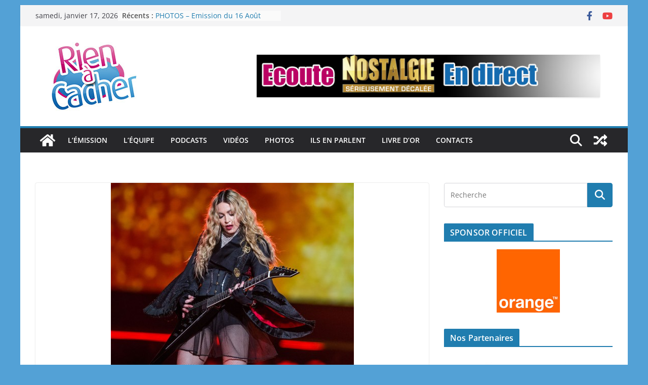

--- FILE ---
content_type: text/html; charset=utf-8
request_url: https://www.google.com/recaptcha/api2/aframe
body_size: 270
content:
<!DOCTYPE HTML><html><head><meta http-equiv="content-type" content="text/html; charset=UTF-8"></head><body><script nonce="IqG8hFPlKGX66NqkuRDI4g">/** Anti-fraud and anti-abuse applications only. See google.com/recaptcha */ try{var clients={'sodar':'https://pagead2.googlesyndication.com/pagead/sodar?'};window.addEventListener("message",function(a){try{if(a.source===window.parent){var b=JSON.parse(a.data);var c=clients[b['id']];if(c){var d=document.createElement('img');d.src=c+b['params']+'&rc='+(localStorage.getItem("rc::a")?sessionStorage.getItem("rc::b"):"");window.document.body.appendChild(d);sessionStorage.setItem("rc::e",parseInt(sessionStorage.getItem("rc::e")||0)+1);localStorage.setItem("rc::h",'1768653107239');}}}catch(b){}});window.parent.postMessage("_grecaptcha_ready", "*");}catch(b){}</script></body></html>